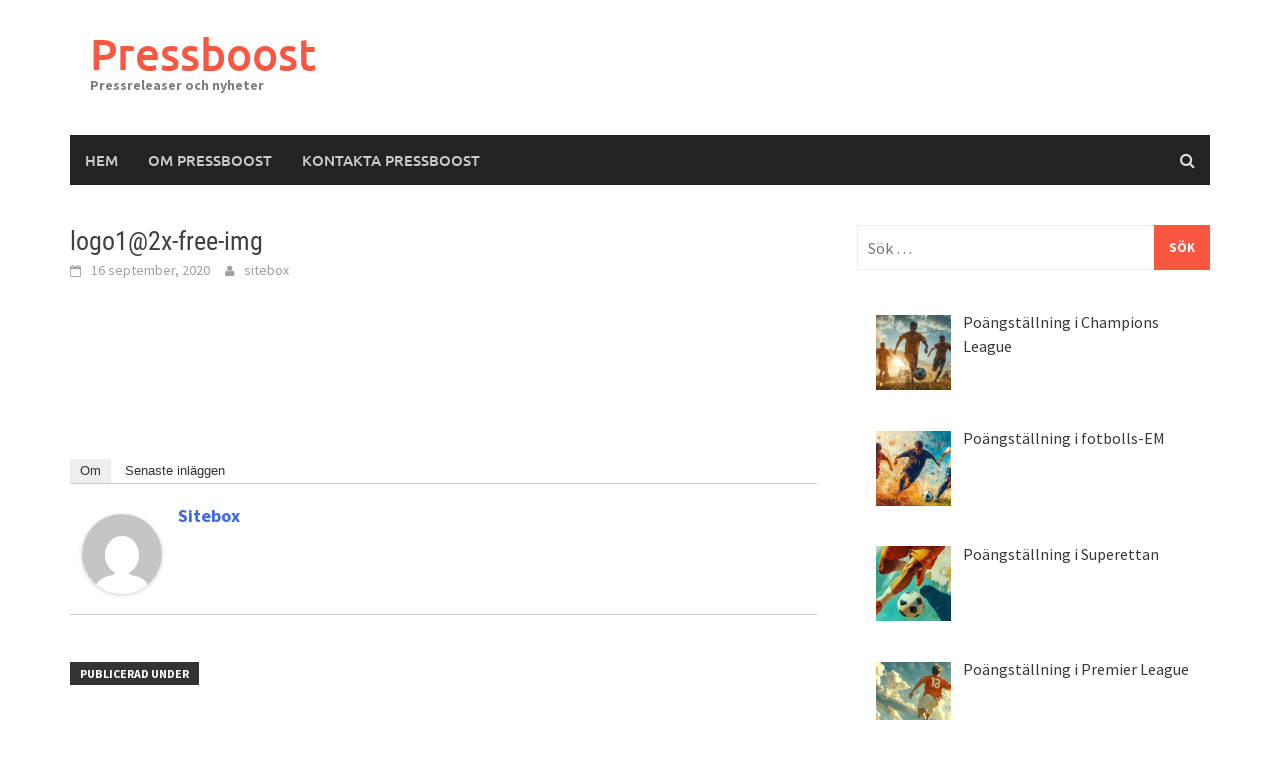

--- FILE ---
content_type: text/html; charset=UTF-8
request_url: https://pressboost.se/logo12x-free-img/
body_size: 10338
content:
<!DOCTYPE html>
<html dir="ltr" lang="sv-SE" prefix="og: https://ogp.me/ns#">
<head>
<meta charset="UTF-8">
<meta name="viewport" content="width=device-width, initial-scale=1">
<link rel="profile" href="https://gmpg.org/xfn/11">
<link rel="pingback" href="https://pressboost.se/xmlrpc.php">
<title>logo1@2x-free-img | Pressboost</title>
	<style>img:is([sizes="auto" i], [sizes^="auto," i]) { contain-intrinsic-size: 3000px 1500px }</style>
	
		<!-- All in One SEO 4.7.8 - aioseo.com -->
	<meta name="robots" content="max-image-preview:large" />
	<meta name="author" content="sitebox"/>
	<link rel="canonical" href="https://pressboost.se/logo12x-free-img/" />
	<meta name="generator" content="All in One SEO (AIOSEO) 4.7.8" />
		<meta property="og:locale" content="sv_SE" />
		<meta property="og:site_name" content="Pressboost | Pressreleaser och nyheter" />
		<meta property="og:type" content="article" />
		<meta property="og:title" content="logo1@2x-free-img | Pressboost" />
		<meta property="og:url" content="https://pressboost.se/logo12x-free-img/" />
		<meta property="article:published_time" content="2020-09-16T09:17:32+00:00" />
		<meta property="article:modified_time" content="2020-09-16T09:17:32+00:00" />
		<meta name="twitter:card" content="summary" />
		<meta name="twitter:title" content="logo1@2x-free-img | Pressboost" />
		<script type="application/ld+json" class="aioseo-schema">
			{"@context":"https:\/\/schema.org","@graph":[{"@type":"BreadcrumbList","@id":"https:\/\/pressboost.se\/logo12x-free-img\/#breadcrumblist","itemListElement":[{"@type":"ListItem","@id":"https:\/\/pressboost.se\/#listItem","position":1,"name":"Hem","item":"https:\/\/pressboost.se\/","nextItem":{"@type":"ListItem","@id":"https:\/\/pressboost.se\/logo12x-free-img\/#listItem","name":"logo1@2x-free-img"}},{"@type":"ListItem","@id":"https:\/\/pressboost.se\/logo12x-free-img\/#listItem","position":2,"name":"logo1@2x-free-img","previousItem":{"@type":"ListItem","@id":"https:\/\/pressboost.se\/#listItem","name":"Hem"}}]},{"@type":"ItemPage","@id":"https:\/\/pressboost.se\/logo12x-free-img\/#itempage","url":"https:\/\/pressboost.se\/logo12x-free-img\/","name":"logo1@2x-free-img | Pressboost","inLanguage":"sv-SE","isPartOf":{"@id":"https:\/\/pressboost.se\/#website"},"breadcrumb":{"@id":"https:\/\/pressboost.se\/logo12x-free-img\/#breadcrumblist"},"author":{"@id":"https:\/\/pressboost.se\/author\/sitebox\/#author"},"creator":{"@id":"https:\/\/pressboost.se\/author\/sitebox\/#author"},"datePublished":"2020-09-16T09:17:32+02:00","dateModified":"2020-09-16T09:17:32+02:00"},{"@type":"Organization","@id":"https:\/\/pressboost.se\/#organization","name":"Pressboost","description":"Pressreleaser och nyheter","url":"https:\/\/pressboost.se\/"},{"@type":"Person","@id":"https:\/\/pressboost.se\/author\/sitebox\/#author","url":"https:\/\/pressboost.se\/author\/sitebox\/","name":"sitebox","image":{"@type":"ImageObject","@id":"https:\/\/pressboost.se\/logo12x-free-img\/#authorImage","url":"https:\/\/secure.gravatar.com\/avatar\/ad9a07870d1e229441d1949debe45a74?s=96&d=mm&r=g","width":96,"height":96,"caption":"sitebox"}},{"@type":"WebSite","@id":"https:\/\/pressboost.se\/#website","url":"https:\/\/pressboost.se\/","name":"Pressboost","description":"Pressreleaser och nyheter","inLanguage":"sv-SE","publisher":{"@id":"https:\/\/pressboost.se\/#organization"}}]}
		</script>
		<!-- All in One SEO -->

<link rel="alternate" type="application/rss+xml" title="Pressboost &raquo; Webbflöde" href="https://pressboost.se/feed/" />
<link rel="alternate" type="application/rss+xml" title="Pressboost &raquo; Kommentarsflöde" href="https://pressboost.se/comments/feed/" />
<link rel="alternate" type="application/rss+xml" title="Pressboost &raquo; Kommentarsflöde för logo1@2x-free-img" href="https://pressboost.se/feed/?attachment_id=1251" />
<script type="text/javascript">
/* <![CDATA[ */
window._wpemojiSettings = {"baseUrl":"https:\/\/s.w.org\/images\/core\/emoji\/15.0.3\/72x72\/","ext":".png","svgUrl":"https:\/\/s.w.org\/images\/core\/emoji\/15.0.3\/svg\/","svgExt":".svg","source":{"concatemoji":"https:\/\/pressboost.se\/wp-includes\/js\/wp-emoji-release.min.js?ver=6.7.4"}};
/*! This file is auto-generated */
!function(i,n){var o,s,e;function c(e){try{var t={supportTests:e,timestamp:(new Date).valueOf()};sessionStorage.setItem(o,JSON.stringify(t))}catch(e){}}function p(e,t,n){e.clearRect(0,0,e.canvas.width,e.canvas.height),e.fillText(t,0,0);var t=new Uint32Array(e.getImageData(0,0,e.canvas.width,e.canvas.height).data),r=(e.clearRect(0,0,e.canvas.width,e.canvas.height),e.fillText(n,0,0),new Uint32Array(e.getImageData(0,0,e.canvas.width,e.canvas.height).data));return t.every(function(e,t){return e===r[t]})}function u(e,t,n){switch(t){case"flag":return n(e,"\ud83c\udff3\ufe0f\u200d\u26a7\ufe0f","\ud83c\udff3\ufe0f\u200b\u26a7\ufe0f")?!1:!n(e,"\ud83c\uddfa\ud83c\uddf3","\ud83c\uddfa\u200b\ud83c\uddf3")&&!n(e,"\ud83c\udff4\udb40\udc67\udb40\udc62\udb40\udc65\udb40\udc6e\udb40\udc67\udb40\udc7f","\ud83c\udff4\u200b\udb40\udc67\u200b\udb40\udc62\u200b\udb40\udc65\u200b\udb40\udc6e\u200b\udb40\udc67\u200b\udb40\udc7f");case"emoji":return!n(e,"\ud83d\udc26\u200d\u2b1b","\ud83d\udc26\u200b\u2b1b")}return!1}function f(e,t,n){var r="undefined"!=typeof WorkerGlobalScope&&self instanceof WorkerGlobalScope?new OffscreenCanvas(300,150):i.createElement("canvas"),a=r.getContext("2d",{willReadFrequently:!0}),o=(a.textBaseline="top",a.font="600 32px Arial",{});return e.forEach(function(e){o[e]=t(a,e,n)}),o}function t(e){var t=i.createElement("script");t.src=e,t.defer=!0,i.head.appendChild(t)}"undefined"!=typeof Promise&&(o="wpEmojiSettingsSupports",s=["flag","emoji"],n.supports={everything:!0,everythingExceptFlag:!0},e=new Promise(function(e){i.addEventListener("DOMContentLoaded",e,{once:!0})}),new Promise(function(t){var n=function(){try{var e=JSON.parse(sessionStorage.getItem(o));if("object"==typeof e&&"number"==typeof e.timestamp&&(new Date).valueOf()<e.timestamp+604800&&"object"==typeof e.supportTests)return e.supportTests}catch(e){}return null}();if(!n){if("undefined"!=typeof Worker&&"undefined"!=typeof OffscreenCanvas&&"undefined"!=typeof URL&&URL.createObjectURL&&"undefined"!=typeof Blob)try{var e="postMessage("+f.toString()+"("+[JSON.stringify(s),u.toString(),p.toString()].join(",")+"));",r=new Blob([e],{type:"text/javascript"}),a=new Worker(URL.createObjectURL(r),{name:"wpTestEmojiSupports"});return void(a.onmessage=function(e){c(n=e.data),a.terminate(),t(n)})}catch(e){}c(n=f(s,u,p))}t(n)}).then(function(e){for(var t in e)n.supports[t]=e[t],n.supports.everything=n.supports.everything&&n.supports[t],"flag"!==t&&(n.supports.everythingExceptFlag=n.supports.everythingExceptFlag&&n.supports[t]);n.supports.everythingExceptFlag=n.supports.everythingExceptFlag&&!n.supports.flag,n.DOMReady=!1,n.readyCallback=function(){n.DOMReady=!0}}).then(function(){return e}).then(function(){var e;n.supports.everything||(n.readyCallback(),(e=n.source||{}).concatemoji?t(e.concatemoji):e.wpemoji&&e.twemoji&&(t(e.twemoji),t(e.wpemoji)))}))}((window,document),window._wpemojiSettings);
/* ]]> */
</script>
<style id='wp-emoji-styles-inline-css' type='text/css'>

	img.wp-smiley, img.emoji {
		display: inline !important;
		border: none !important;
		box-shadow: none !important;
		height: 1em !important;
		width: 1em !important;
		margin: 0 0.07em !important;
		vertical-align: -0.1em !important;
		background: none !important;
		padding: 0 !important;
	}
</style>
<link rel='stylesheet' id='wp-block-library-css' href='https://pressboost.se/wp-includes/css/dist/block-library/style.min.css?ver=6.7.4' type='text/css' media='all' />
<style id='wp-block-library-theme-inline-css' type='text/css'>
.wp-block-audio :where(figcaption){color:#555;font-size:13px;text-align:center}.is-dark-theme .wp-block-audio :where(figcaption){color:#ffffffa6}.wp-block-audio{margin:0 0 1em}.wp-block-code{border:1px solid #ccc;border-radius:4px;font-family:Menlo,Consolas,monaco,monospace;padding:.8em 1em}.wp-block-embed :where(figcaption){color:#555;font-size:13px;text-align:center}.is-dark-theme .wp-block-embed :where(figcaption){color:#ffffffa6}.wp-block-embed{margin:0 0 1em}.blocks-gallery-caption{color:#555;font-size:13px;text-align:center}.is-dark-theme .blocks-gallery-caption{color:#ffffffa6}:root :where(.wp-block-image figcaption){color:#555;font-size:13px;text-align:center}.is-dark-theme :root :where(.wp-block-image figcaption){color:#ffffffa6}.wp-block-image{margin:0 0 1em}.wp-block-pullquote{border-bottom:4px solid;border-top:4px solid;color:currentColor;margin-bottom:1.75em}.wp-block-pullquote cite,.wp-block-pullquote footer,.wp-block-pullquote__citation{color:currentColor;font-size:.8125em;font-style:normal;text-transform:uppercase}.wp-block-quote{border-left:.25em solid;margin:0 0 1.75em;padding-left:1em}.wp-block-quote cite,.wp-block-quote footer{color:currentColor;font-size:.8125em;font-style:normal;position:relative}.wp-block-quote:where(.has-text-align-right){border-left:none;border-right:.25em solid;padding-left:0;padding-right:1em}.wp-block-quote:where(.has-text-align-center){border:none;padding-left:0}.wp-block-quote.is-large,.wp-block-quote.is-style-large,.wp-block-quote:where(.is-style-plain){border:none}.wp-block-search .wp-block-search__label{font-weight:700}.wp-block-search__button{border:1px solid #ccc;padding:.375em .625em}:where(.wp-block-group.has-background){padding:1.25em 2.375em}.wp-block-separator.has-css-opacity{opacity:.4}.wp-block-separator{border:none;border-bottom:2px solid;margin-left:auto;margin-right:auto}.wp-block-separator.has-alpha-channel-opacity{opacity:1}.wp-block-separator:not(.is-style-wide):not(.is-style-dots){width:100px}.wp-block-separator.has-background:not(.is-style-dots){border-bottom:none;height:1px}.wp-block-separator.has-background:not(.is-style-wide):not(.is-style-dots){height:2px}.wp-block-table{margin:0 0 1em}.wp-block-table td,.wp-block-table th{word-break:normal}.wp-block-table :where(figcaption){color:#555;font-size:13px;text-align:center}.is-dark-theme .wp-block-table :where(figcaption){color:#ffffffa6}.wp-block-video :where(figcaption){color:#555;font-size:13px;text-align:center}.is-dark-theme .wp-block-video :where(figcaption){color:#ffffffa6}.wp-block-video{margin:0 0 1em}:root :where(.wp-block-template-part.has-background){margin-bottom:0;margin-top:0;padding:1.25em 2.375em}
</style>
<style id='classic-theme-styles-inline-css' type='text/css'>
/*! This file is auto-generated */
.wp-block-button__link{color:#fff;background-color:#32373c;border-radius:9999px;box-shadow:none;text-decoration:none;padding:calc(.667em + 2px) calc(1.333em + 2px);font-size:1.125em}.wp-block-file__button{background:#32373c;color:#fff;text-decoration:none}
</style>
<style id='global-styles-inline-css' type='text/css'>
:root{--wp--preset--aspect-ratio--square: 1;--wp--preset--aspect-ratio--4-3: 4/3;--wp--preset--aspect-ratio--3-4: 3/4;--wp--preset--aspect-ratio--3-2: 3/2;--wp--preset--aspect-ratio--2-3: 2/3;--wp--preset--aspect-ratio--16-9: 16/9;--wp--preset--aspect-ratio--9-16: 9/16;--wp--preset--color--black: #000000;--wp--preset--color--cyan-bluish-gray: #abb8c3;--wp--preset--color--white: #ffffff;--wp--preset--color--pale-pink: #f78da7;--wp--preset--color--vivid-red: #cf2e2e;--wp--preset--color--luminous-vivid-orange: #ff6900;--wp--preset--color--luminous-vivid-amber: #fcb900;--wp--preset--color--light-green-cyan: #7bdcb5;--wp--preset--color--vivid-green-cyan: #00d084;--wp--preset--color--pale-cyan-blue: #8ed1fc;--wp--preset--color--vivid-cyan-blue: #0693e3;--wp--preset--color--vivid-purple: #9b51e0;--wp--preset--gradient--vivid-cyan-blue-to-vivid-purple: linear-gradient(135deg,rgba(6,147,227,1) 0%,rgb(155,81,224) 100%);--wp--preset--gradient--light-green-cyan-to-vivid-green-cyan: linear-gradient(135deg,rgb(122,220,180) 0%,rgb(0,208,130) 100%);--wp--preset--gradient--luminous-vivid-amber-to-luminous-vivid-orange: linear-gradient(135deg,rgba(252,185,0,1) 0%,rgba(255,105,0,1) 100%);--wp--preset--gradient--luminous-vivid-orange-to-vivid-red: linear-gradient(135deg,rgba(255,105,0,1) 0%,rgb(207,46,46) 100%);--wp--preset--gradient--very-light-gray-to-cyan-bluish-gray: linear-gradient(135deg,rgb(238,238,238) 0%,rgb(169,184,195) 100%);--wp--preset--gradient--cool-to-warm-spectrum: linear-gradient(135deg,rgb(74,234,220) 0%,rgb(151,120,209) 20%,rgb(207,42,186) 40%,rgb(238,44,130) 60%,rgb(251,105,98) 80%,rgb(254,248,76) 100%);--wp--preset--gradient--blush-light-purple: linear-gradient(135deg,rgb(255,206,236) 0%,rgb(152,150,240) 100%);--wp--preset--gradient--blush-bordeaux: linear-gradient(135deg,rgb(254,205,165) 0%,rgb(254,45,45) 50%,rgb(107,0,62) 100%);--wp--preset--gradient--luminous-dusk: linear-gradient(135deg,rgb(255,203,112) 0%,rgb(199,81,192) 50%,rgb(65,88,208) 100%);--wp--preset--gradient--pale-ocean: linear-gradient(135deg,rgb(255,245,203) 0%,rgb(182,227,212) 50%,rgb(51,167,181) 100%);--wp--preset--gradient--electric-grass: linear-gradient(135deg,rgb(202,248,128) 0%,rgb(113,206,126) 100%);--wp--preset--gradient--midnight: linear-gradient(135deg,rgb(2,3,129) 0%,rgb(40,116,252) 100%);--wp--preset--font-size--small: 13px;--wp--preset--font-size--medium: 20px;--wp--preset--font-size--large: 36px;--wp--preset--font-size--x-large: 42px;--wp--preset--spacing--20: 0.44rem;--wp--preset--spacing--30: 0.67rem;--wp--preset--spacing--40: 1rem;--wp--preset--spacing--50: 1.5rem;--wp--preset--spacing--60: 2.25rem;--wp--preset--spacing--70: 3.38rem;--wp--preset--spacing--80: 5.06rem;--wp--preset--shadow--natural: 6px 6px 9px rgba(0, 0, 0, 0.2);--wp--preset--shadow--deep: 12px 12px 50px rgba(0, 0, 0, 0.4);--wp--preset--shadow--sharp: 6px 6px 0px rgba(0, 0, 0, 0.2);--wp--preset--shadow--outlined: 6px 6px 0px -3px rgba(255, 255, 255, 1), 6px 6px rgba(0, 0, 0, 1);--wp--preset--shadow--crisp: 6px 6px 0px rgba(0, 0, 0, 1);}:where(.is-layout-flex){gap: 0.5em;}:where(.is-layout-grid){gap: 0.5em;}body .is-layout-flex{display: flex;}.is-layout-flex{flex-wrap: wrap;align-items: center;}.is-layout-flex > :is(*, div){margin: 0;}body .is-layout-grid{display: grid;}.is-layout-grid > :is(*, div){margin: 0;}:where(.wp-block-columns.is-layout-flex){gap: 2em;}:where(.wp-block-columns.is-layout-grid){gap: 2em;}:where(.wp-block-post-template.is-layout-flex){gap: 1.25em;}:where(.wp-block-post-template.is-layout-grid){gap: 1.25em;}.has-black-color{color: var(--wp--preset--color--black) !important;}.has-cyan-bluish-gray-color{color: var(--wp--preset--color--cyan-bluish-gray) !important;}.has-white-color{color: var(--wp--preset--color--white) !important;}.has-pale-pink-color{color: var(--wp--preset--color--pale-pink) !important;}.has-vivid-red-color{color: var(--wp--preset--color--vivid-red) !important;}.has-luminous-vivid-orange-color{color: var(--wp--preset--color--luminous-vivid-orange) !important;}.has-luminous-vivid-amber-color{color: var(--wp--preset--color--luminous-vivid-amber) !important;}.has-light-green-cyan-color{color: var(--wp--preset--color--light-green-cyan) !important;}.has-vivid-green-cyan-color{color: var(--wp--preset--color--vivid-green-cyan) !important;}.has-pale-cyan-blue-color{color: var(--wp--preset--color--pale-cyan-blue) !important;}.has-vivid-cyan-blue-color{color: var(--wp--preset--color--vivid-cyan-blue) !important;}.has-vivid-purple-color{color: var(--wp--preset--color--vivid-purple) !important;}.has-black-background-color{background-color: var(--wp--preset--color--black) !important;}.has-cyan-bluish-gray-background-color{background-color: var(--wp--preset--color--cyan-bluish-gray) !important;}.has-white-background-color{background-color: var(--wp--preset--color--white) !important;}.has-pale-pink-background-color{background-color: var(--wp--preset--color--pale-pink) !important;}.has-vivid-red-background-color{background-color: var(--wp--preset--color--vivid-red) !important;}.has-luminous-vivid-orange-background-color{background-color: var(--wp--preset--color--luminous-vivid-orange) !important;}.has-luminous-vivid-amber-background-color{background-color: var(--wp--preset--color--luminous-vivid-amber) !important;}.has-light-green-cyan-background-color{background-color: var(--wp--preset--color--light-green-cyan) !important;}.has-vivid-green-cyan-background-color{background-color: var(--wp--preset--color--vivid-green-cyan) !important;}.has-pale-cyan-blue-background-color{background-color: var(--wp--preset--color--pale-cyan-blue) !important;}.has-vivid-cyan-blue-background-color{background-color: var(--wp--preset--color--vivid-cyan-blue) !important;}.has-vivid-purple-background-color{background-color: var(--wp--preset--color--vivid-purple) !important;}.has-black-border-color{border-color: var(--wp--preset--color--black) !important;}.has-cyan-bluish-gray-border-color{border-color: var(--wp--preset--color--cyan-bluish-gray) !important;}.has-white-border-color{border-color: var(--wp--preset--color--white) !important;}.has-pale-pink-border-color{border-color: var(--wp--preset--color--pale-pink) !important;}.has-vivid-red-border-color{border-color: var(--wp--preset--color--vivid-red) !important;}.has-luminous-vivid-orange-border-color{border-color: var(--wp--preset--color--luminous-vivid-orange) !important;}.has-luminous-vivid-amber-border-color{border-color: var(--wp--preset--color--luminous-vivid-amber) !important;}.has-light-green-cyan-border-color{border-color: var(--wp--preset--color--light-green-cyan) !important;}.has-vivid-green-cyan-border-color{border-color: var(--wp--preset--color--vivid-green-cyan) !important;}.has-pale-cyan-blue-border-color{border-color: var(--wp--preset--color--pale-cyan-blue) !important;}.has-vivid-cyan-blue-border-color{border-color: var(--wp--preset--color--vivid-cyan-blue) !important;}.has-vivid-purple-border-color{border-color: var(--wp--preset--color--vivid-purple) !important;}.has-vivid-cyan-blue-to-vivid-purple-gradient-background{background: var(--wp--preset--gradient--vivid-cyan-blue-to-vivid-purple) !important;}.has-light-green-cyan-to-vivid-green-cyan-gradient-background{background: var(--wp--preset--gradient--light-green-cyan-to-vivid-green-cyan) !important;}.has-luminous-vivid-amber-to-luminous-vivid-orange-gradient-background{background: var(--wp--preset--gradient--luminous-vivid-amber-to-luminous-vivid-orange) !important;}.has-luminous-vivid-orange-to-vivid-red-gradient-background{background: var(--wp--preset--gradient--luminous-vivid-orange-to-vivid-red) !important;}.has-very-light-gray-to-cyan-bluish-gray-gradient-background{background: var(--wp--preset--gradient--very-light-gray-to-cyan-bluish-gray) !important;}.has-cool-to-warm-spectrum-gradient-background{background: var(--wp--preset--gradient--cool-to-warm-spectrum) !important;}.has-blush-light-purple-gradient-background{background: var(--wp--preset--gradient--blush-light-purple) !important;}.has-blush-bordeaux-gradient-background{background: var(--wp--preset--gradient--blush-bordeaux) !important;}.has-luminous-dusk-gradient-background{background: var(--wp--preset--gradient--luminous-dusk) !important;}.has-pale-ocean-gradient-background{background: var(--wp--preset--gradient--pale-ocean) !important;}.has-electric-grass-gradient-background{background: var(--wp--preset--gradient--electric-grass) !important;}.has-midnight-gradient-background{background: var(--wp--preset--gradient--midnight) !important;}.has-small-font-size{font-size: var(--wp--preset--font-size--small) !important;}.has-medium-font-size{font-size: var(--wp--preset--font-size--medium) !important;}.has-large-font-size{font-size: var(--wp--preset--font-size--large) !important;}.has-x-large-font-size{font-size: var(--wp--preset--font-size--x-large) !important;}
:where(.wp-block-post-template.is-layout-flex){gap: 1.25em;}:where(.wp-block-post-template.is-layout-grid){gap: 1.25em;}
:where(.wp-block-columns.is-layout-flex){gap: 2em;}:where(.wp-block-columns.is-layout-grid){gap: 2em;}
:root :where(.wp-block-pullquote){font-size: 1.5em;line-height: 1.6;}
</style>
<link rel='stylesheet' id='contact-form-7-css' href='https://pressboost.se/wp-content/plugins/contact-form-7/includes/css/styles.css?ver=6.0.3' type='text/css' media='all' />
<link rel='stylesheet' id='rpt_front_style-css' href='https://pressboost.se/wp-content/plugins/related-posts-thumbnails/assets/css/front.css?ver=4.2.1' type='text/css' media='all' />
<link rel='stylesheet' id='awaken-font-awesome-css' href='https://pressboost.se/wp-content/themes/awaken/css/font-awesome.min.css?ver=4.4.0' type='text/css' media='all' />
<link rel='stylesheet' id='bootstrap.css-css' href='https://pressboost.se/wp-content/themes/awaken/css/bootstrap.min.css?ver=all' type='text/css' media='all' />
<link rel='stylesheet' id='awaken-style-css' href='https://pressboost.se/wp-content/themes/awaken/style.css?ver=2.3.0' type='text/css' media='all' />
<link rel='stylesheet' id='awaken-fonts-css' href='https://pressboost.se/wp-content/themes/awaken/css/fonts.css' type='text/css' media='all' />
<link rel='stylesheet' id='recent-posts-widget-with-thumbnails-public-style-css' href='https://pressboost.se/wp-content/plugins/recent-posts-widget-with-thumbnails/public.css?ver=7.1.1' type='text/css' media='all' />
<script type="text/javascript" src="https://pressboost.se/wp-includes/js/jquery/jquery.min.js?ver=3.7.1" id="jquery-core-js"></script>
<script type="text/javascript" src="https://pressboost.se/wp-includes/js/jquery/jquery-migrate.min.js?ver=3.4.1" id="jquery-migrate-js"></script>
<!--[if lt IE 9]>
<script type="text/javascript" src="https://pressboost.se/wp-content/themes/awaken/js/respond.min.js?ver=6.7.4" id="respond-js"></script>
<![endif]-->
<!--[if lt IE 9]>
<script type="text/javascript" src="https://pressboost.se/wp-content/themes/awaken/js/html5shiv.js?ver=6.7.4" id="html5shiv-js"></script>
<![endif]-->
<link rel="https://api.w.org/" href="https://pressboost.se/wp-json/" /><link rel="alternate" title="JSON" type="application/json" href="https://pressboost.se/wp-json/wp/v2/media/1251" /><link rel="EditURI" type="application/rsd+xml" title="RSD" href="https://pressboost.se/xmlrpc.php?rsd" />
<meta name="generator" content="WordPress 6.7.4" />
<link rel='shortlink' href='https://pressboost.se/?p=1251' />
<link rel="alternate" title="oEmbed (JSON)" type="application/json+oembed" href="https://pressboost.se/wp-json/oembed/1.0/embed?url=https%3A%2F%2Fpressboost.se%2Flogo12x-free-img%2F" />
<link rel="alternate" title="oEmbed (XML)" type="text/xml+oembed" href="https://pressboost.se/wp-json/oembed/1.0/embed?url=https%3A%2F%2Fpressboost.se%2Flogo12x-free-img%2F&#038;format=xml" />
        <style>
            #related_posts_thumbnails li {
                border-right: 1px solid #dddddd;
                background-color: #ffffff            }

            #related_posts_thumbnails li:hover {
                background-color: #eeeeee;
            }

            .relpost_content {
                font-size: 12px;
                color: #333333;
            }

            .relpost-block-single {
                background-color: #ffffff;
                border-right: 1px solid #dddddd;
                border-left: 1px solid #dddddd;
                margin-right: -1px;
            }

            .relpost-block-single:hover {
                background-color: #eeeeee;
            }
        </style>

        
<!-- StarBox - the Author Box for Humans 3.5.3, visit: https://wordpress.org/plugins/starbox/ -->
<!-- /StarBox - the Author Box for Humans -->

<link rel='stylesheet' id='b3c7213929-css' href='https://pressboost.se/wp-content/plugins/starbox/themes/business/css/frontend.min.css?ver=3.5.3' type='text/css' media='all' />
<script type="text/javascript" src="https://pressboost.se/wp-content/plugins/starbox/themes/business/js/frontend.min.js?ver=3.5.3" id="0b5ef2a60e-js"></script>
<link rel='stylesheet' id='751d755c2c-css' href='https://pressboost.se/wp-content/plugins/starbox/themes/admin/css/hidedefault.min.css?ver=3.5.3' type='text/css' media='all' />
<style></style></head>

<body class="attachment attachment-template-default single single-attachment postid-1251 attachmentid-1251 attachment-png wp-embed-responsive group-blog">
<div id="page" class="hfeed site">
	<a class="skip-link screen-reader-text" href="#content">Hoppa till innehåll</a>
	<header id="masthead" class="site-header" role="banner">
		
	
	<div class="site-branding">
		<div class="container">
			<div class="site-brand-container">
										<div class="site-title-text">
							<h1 class="site-title"><a href="https://pressboost.se/" rel="home">Pressboost</a></h1>
							<h2 class="site-description">Pressreleaser och nyheter</h2>
						</div>
							</div><!-- .site-brand-container -->
						
		</div>
	</div>

	<div class="container">
		<div class="awaken-navigation-container">
			<nav id="site-navigation" class="main-navigation cl-effect-10" role="navigation">
				<div class="menu-main-container"><ul id="menu-main" class="menu"><li id="menu-item-6" class="startlink menu-item menu-item-type-custom menu-item-object-custom menu-item-6"><a href="/">Hem</a></li>
<li id="menu-item-2493" class="menu-item menu-item-type-post_type menu-item-object-page menu-item-2493"><a href="https://pressboost.se/om-pressboost/">Om Pressboost</a></li>
<li id="menu-item-2610" class="menu-item menu-item-type-post_type menu-item-object-page menu-item-2610"><a href="https://pressboost.se/kontakta-pressboost/">Kontakta Pressboost</a></li>
</ul></div>			</nav><!-- #site-navigation -->
			<a href="#" class="navbutton" id="main-nav-button">Huvudmeny</a>
			<div class="responsive-mainnav"></div>

							<div class="awaken-search-button-icon"></div>
				<div class="awaken-search-box-container">
					<div class="awaken-search-box">
						<form action="https://pressboost.se/" id="awaken-search-form" method="get">
							<input type="text" value="" name="s" id="s" />
							<input type="submit" value="Sök" />
						</form>
					</div><!-- th-search-box -->
				</div><!-- .th-search-box-container -->
			
		</div><!-- .awaken-navigation-container-->
	</div><!-- .container -->
	</header><!-- #masthead -->

	<div id="content" class="site-content">
		<div class="container">

	<div class="row">
<div class="col-xs-12 col-sm-12 col-md-8 ">
	<div id="primary" class="content-area">
		<main id="main" class="site-main" role="main">

		
			
<article id="post-1251" class="post-1251 attachment type-attachment status-inherit hentry">
	<header class="single-entry-header">
		<h1 class="single-entry-title entry-title">logo1@2x-free-img</h1>
		<div class="single-entry-meta">
			<span class="posted-on"><a href="https://pressboost.se/logo12x-free-img/" rel="bookmark"><time class="entry-date published updated" datetime="2020-09-16T09:17:32+02:00">16 september, 2020</time></a></span><span class="byline"><span class="author vcard"><a class="url fn n" href="https://pressboost.se/author/sitebox/">sitebox</a></span></span>					</div><!-- .entry-meta -->
	</header><!-- .entry-header -->

	
	<div class="entry-content">
		<p class="attachment"><a href='https://pressboost.se/wp-content/uploads/2020/09/logo1@2x-free-img.png'><img decoding="async" width="300" height="100" src="https://pressboost.se/wp-content/uploads/2020/09/logo1@2x-free-img-300x100.png" class="attachment-medium size-medium" alt="" srcset="https://pressboost.se/wp-content/uploads/2020/09/logo1@2x-free-img-300x100.png 300w, https://pressboost.se/wp-content/uploads/2020/09/logo1@2x-free-img.png 360w" sizes="(max-width: 300px) 100vw, 300px" /></a></p>

                         <div class="abh_box abh_box_down abh_box_business"><ul class="abh_tabs"> <li class="abh_about abh_active"><a href="#abh_about">Om</a></li> <li class="abh_posts"><a href="#abh_posts">Senaste inläggen</a></li></ul><div class="abh_tab_content"><section class="vcard author abh_about_tab abh_tab" itemscope itemprop="author" itemtype="https://schema.org/Person" style="display:block"><div class="abh_image" itemscope itemtype="https://schema.org/ImageObject"><a href = "https://pressboost.se/author/sitebox/" class="url" title = "sitebox" > <img alt='sitebox' src='https://secure.gravatar.com/avatar/ad9a07870d1e229441d1949debe45a74?s=250&#038;d=mm&#038;r=g' srcset='https://secure.gravatar.com/avatar/ad9a07870d1e229441d1949debe45a74?s=500&#038;d=mm&#038;r=g 2x' class='avatar avatar-250 photo' height='250' width='250' /></a > </div><div class="abh_social"> </div><div class="abh_text"><div class="abh_name fn name" itemprop="name" ><a href="https://pressboost.se/author/sitebox/" class="url">sitebox</a></div><div class="abh_job" ></div><div class="description note abh_description" itemprop="description" ></div></div> </section><section class="abh_posts_tab abh_tab" ><div class="abh_image"><a href="https://pressboost.se/author/sitebox/" class="url" title="sitebox"><img alt='sitebox' src='https://secure.gravatar.com/avatar/ad9a07870d1e229441d1949debe45a74?s=250&#038;d=mm&#038;r=g' srcset='https://secure.gravatar.com/avatar/ad9a07870d1e229441d1949debe45a74?s=500&#038;d=mm&#038;r=g 2x' class='avatar avatar-250 photo' height='250' width='250' /></a></div><div class="abh_social"> </div><div class="abh_text"><div class="abh_name" >Senaste inläggen av sitebox <span class="abh_allposts">(<a href="https://pressboost.se/author/sitebox/">se alla</a>)</span></div><div class="abh_description note" ><ul>				<li>					<a href="https://pressboost.se/konsumenternas-forsakringsbyra/">Konsumenternas försäkringsbyrå</a><span> - 29 juni, 2024</span>				</li>				<li>					<a href="https://pressboost.se/foretagslarm-motverkar-tusentals-inbrott-per-ar/">Företagslarm motverkar tusentals inbrott per år</a><span> - 29 januari, 2022</span>				</li></ul></div></div> </section></div> </div>			</div><!-- .entry-content -->

	<footer class="single-entry-footer">
		<div class="categorized-under">Publicerad under</div><div class="awaken-category-list"></div><div class="clearfix"></div>
	</footer><!-- .entry-footer -->
</article><!-- #post-## -->

				<nav class="navigation post-navigation" role="navigation">
		<h2 class="screen-reader-text">Inläggsnavigering</h2>
		<div class="nav-links">
			<div class="nav-previous"><a href="https://pressboost.se/logo12x-free-img/" rel="prev">logo1@2x-free-img</a></div>		</div><!-- .nav-links -->
	</nav><!-- .navigation -->
	
			
<div id="comments" class="comments-area">

	
	
	
		<div id="respond" class="comment-respond">
		<h3 id="reply-title" class="comment-reply-title">Lämna ett svar <small><a rel="nofollow" id="cancel-comment-reply-link" href="/logo12x-free-img/#respond" style="display:none;">Avbryt svar</a></small></h3><p class="must-log-in">Du måste vara <a href="https://pressboost.se/wp-login.php?redirect_to=https%3A%2F%2Fpressboost.se%2Flogo12x-free-img%2F">inloggad</a> för att publicera en kommentar.</p>	</div><!-- #respond -->
	
</div><!-- #comments -->

		
		</main><!-- #main -->
	</div><!-- #primary -->
</div><!-- .bootstrap cols -->
<div class="col-xs-12 col-sm-6 col-md-4">
	
<div id="secondary" class="main-widget-area" role="complementary">
	<aside id="search-2" class="widget widget_search"><form role="search" method="get" class="search-form" action="https://pressboost.se/">
				<label>
					<span class="screen-reader-text">Sök efter:</span>
					<input type="search" class="search-field" placeholder="Sök …" value="" name="s" />
				</label>
				<input type="submit" class="search-submit" value="Sök" />
			</form></aside><aside id="recent-posts-widget-with-thumbnails-2" class="widget recent-posts-widget-with-thumbnails">
<div id="rpwwt-recent-posts-widget-with-thumbnails-2" class="rpwwt-widget">
	<ul>
		<li><a href="https://pressboost.se/poangstallning-i-champions-league/"><img width="75" height="75" src="https://pressboost.se/wp-content/uploads/2025/02/Poangstallning-i-Champions-League-150x150.jpg" class="attachment-75x75 size-75x75 wp-post-image" alt="UEFA Champions League är en prestigefylld fotbollsturnering." decoding="async" loading="lazy" /><span class="rpwwt-post-title">Poängställning i Champions League</span></a></li>
		<li><a href="https://pressboost.se/poangstallning-i-fotbolls-em/"><img width="75" height="75" src="https://pressboost.se/wp-content/uploads/2025/02/Poangstallning-i-fotbolls-EM-150x150.jpg" class="attachment-75x75 size-75x75 wp-post-image" alt="Fotbolls-EM, eller Europamästerskapet i fotboll, är en eftertraktad turnering." decoding="async" loading="lazy" /><span class="rpwwt-post-title">Poängställning i fotbolls-EM</span></a></li>
		<li><a href="https://pressboost.se/poangstallning-i-superettan/"><img width="75" height="75" src="https://pressboost.se/wp-content/uploads/2025/02/Poangstallning-i-Superettan-150x150.jpg" class="attachment-75x75 size-75x75 wp-post-image" alt="Superettan är Sveriges näst högsta division inom herrfotboll." decoding="async" loading="lazy" /><span class="rpwwt-post-title">Poängställning i Superettan</span></a></li>
		<li><a href="https://pressboost.se/poangstallning-i-premier-league/"><img width="75" height="75" src="https://pressboost.se/wp-content/uploads/2025/02/Poangstallning-i-Premier-League-150x150.jpg" class="attachment-75x75 size-75x75 wp-post-image" alt="Premier League är en av de mest prestigefyllda fotbollsligorna i världen." decoding="async" loading="lazy" /><span class="rpwwt-post-title">Poängställning i Premier League</span></a></li>
		<li><a href="https://pressboost.se/poangstallning-i-allsvenskan/"><img width="75" height="75" src="https://pressboost.se/wp-content/uploads/2025/02/Poangstallning-i-Allsvenskan-150x150.jpg" class="attachment-75x75 size-75x75 wp-post-image" alt="Allsvenskan är Sveriges högsta fotbollsliga." decoding="async" loading="lazy" /><span class="rpwwt-post-title">Poängställning i Allsvenskan</span></a></li>
		<li><a href="https://pressboost.se/peter-perski-skadespelare/"><img width="75" height="75" src="https://pressboost.se/wp-content/uploads/2024/12/peter-perski-skadespelare-150x150.jpg" class="attachment-75x75 size-75x75 wp-post-image" alt="Peter Perski är en mångsidig svensk skådespelare." decoding="async" loading="lazy" /><span class="rpwwt-post-title">Peter Perski skådespelare</span></a></li>
		<li><a href="https://pressboost.se/erik-johansson-skadespelare/"><img width="75" height="75" src="https://pressboost.se/wp-content/uploads/2024/12/erik-johansson-skadespelare-150x150.jpg" class="attachment-75x75 size-75x75 wp-post-image" alt="Erik Johansson är en mångsidig svensk skådespelare född 1979." decoding="async" loading="lazy" /><span class="rpwwt-post-title">Erik Johansson skådespelare</span></a></li>
		<li><a href="https://pressboost.se/maria-wern-sasong-9-2/"><img width="75" height="75" src="https://pressboost.se/wp-content/uploads/2024/12/maria-wern-sasong-9-150x150.jpg" class="attachment-75x75 size-75x75 wp-post-image" alt="Maria Wern säsong 9: Spännande fall med Gotlandsdeckarens återkomst." decoding="async" loading="lazy" /><span class="rpwwt-post-title">Maria Wern säsong 9</span></a></li>
	</ul>
</div><!-- .rpwwt-widget -->
</aside><aside id="block-6" class="widget widget_block widget_media_image">
<figure class="wp-block-image size-full"><img loading="lazy" decoding="async" width="750" height="150" src="https://pressboost.se/wp-content/uploads/2024/05/webbstream-logo-1.png" alt="" class="wp-image-2614" srcset="https://pressboost.se/wp-content/uploads/2024/05/webbstream-logo-1.png 750w, https://pressboost.se/wp-content/uploads/2024/05/webbstream-logo-1-300x60.png 300w" sizes="auto, (max-width: 750px) 100vw, 750px" /></figure>
</aside><aside id="categories-2" class="widget widget_categories"><div class="widget-title-container"><h3 class="widget-title">Kategorier</h3></div>
			<ul>
					<li class="cat-item cat-item-1"><a href="https://pressboost.se/category/artiklar/">Artiklar</a>
</li>
	<li class="cat-item cat-item-60"><a href="https://pressboost.se/category/energi/">Energi</a>
</li>
	<li class="cat-item cat-item-61"><a href="https://pressboost.se/category/foretag/">Företag</a>
</li>
	<li class="cat-item cat-item-63"><a href="https://pressboost.se/category/forsakringar/">Försäkringar</a>
</li>
	<li class="cat-item cat-item-4"><a href="https://pressboost.se/category/international-news/">International News</a>
</li>
	<li class="cat-item cat-item-62"><a href="https://pressboost.se/category/klimatet/">Klimatet</a>
</li>
	<li class="cat-item cat-item-65"><a href="https://pressboost.se/category/maria-wern-serie/">Maria Wern Serie</a>
</li>
	<li class="cat-item cat-item-3"><a href="https://pressboost.se/category/nyheter/">Nyheter</a>
</li>
	<li class="cat-item cat-item-67"><a href="https://pressboost.se/category/poangstallning/">Poängställning</a>
</li>
	<li class="cat-item cat-item-59"><a href="https://pressboost.se/category/pressreleaser/">Pressreleaser</a>
</li>
	<li class="cat-item cat-item-58"><a href="https://pressboost.se/category/underhallning/">Underhållning</a>
</li>
			</ul>

			</aside><aside id="archives-2" class="widget widget_archive"><div class="widget-title-container"><h3 class="widget-title">Arkiv</h3></div>
			<ul>
					<li><a href='https://pressboost.se/2025/02/'>februari 2025</a></li>
	<li><a href='https://pressboost.se/2024/12/'>december 2024</a></li>
	<li><a href='https://pressboost.se/2024/09/'>september 2024</a></li>
	<li><a href='https://pressboost.se/2024/08/'>augusti 2024</a></li>
	<li><a href='https://pressboost.se/2024/06/'>juni 2024</a></li>
	<li><a href='https://pressboost.se/2024/05/'>maj 2024</a></li>
	<li><a href='https://pressboost.se/2024/04/'>april 2024</a></li>
	<li><a href='https://pressboost.se/2024/03/'>mars 2024</a></li>
	<li><a href='https://pressboost.se/2022/02/'>februari 2022</a></li>
	<li><a href='https://pressboost.se/2022/01/'>januari 2022</a></li>
	<li><a href='https://pressboost.se/2021/12/'>december 2021</a></li>
	<li><a href='https://pressboost.se/2021/11/'>november 2021</a></li>
	<li><a href='https://pressboost.se/2020/02/'>februari 2020</a></li>
			</ul>

			</aside><aside id="block-1" class="widget widget_block">
<div class="wp-block-group"><div class="wp-block-group__inner-container is-layout-constrained wp-block-group-is-layout-constrained"></div></div>
</aside></div><!-- #secondary -->
</div><!-- .bootstrap cols -->
</div><!-- .row -->
		</div><!-- container -->
	</div><!-- #content -->

	<footer id="colophon" class="site-footer" role="contentinfo">
		<div class="container">
			<div class="row">
				<div class="footer-widget-area">
					<div class="col-md-4">
						<div class="left-footer">
							<div class="widget-area" role="complementary">
								
															</div><!-- .widget-area -->
						</div>
					</div>
					
					<div class="col-md-4">
						<div class="mid-footer">
							<div class="widget-area" role="complementary">
								
															</div><!-- .widget-area -->						
						</div>
					</div>

					<div class="col-md-4">
						<div class="right-footer">
							<div class="widget-area" role="complementary">
								
															</div><!-- .widget-area -->				
						</div>
					</div>						
				</div><!-- .footer-widget-area -->
			</div><!-- .row -->
		</div><!-- .container -->	

		<div class="footer-site-info">	
			<div class="container">
				<div class="row">
					<div class="col-xs-12 col-md-6 col-sm-6 awfl">
						Upphovsrätt &#169; 2025 <a href="https://pressboost.se/" title="Pressboost" >Pressboost</a>.					</div>
					<div class="col-xs-12 col-md-6 col-sm-6 awfr">
						<div class="th-copyright">
							Drivs med <a href="http://wordpress.org" target="_blank" title="WordPress">WordPress</a>.							<span class="sep"> | </span>
							Tema: Awaken av <a href="http://themezhut.com/themes/awaken" target="_blank" rel="designer">ThemezHut</a>.						</div>
					</div>
				</div><!-- .row -->
			</div><!-- .container -->
		</div><!-- .site-info -->
	</footer><!-- #colophon -->
</div><!-- #page -->

<script type="text/javascript" src="https://pressboost.se/wp-includes/js/dist/hooks.min.js?ver=4d63a3d491d11ffd8ac6" id="wp-hooks-js"></script>
<script type="text/javascript" src="https://pressboost.se/wp-includes/js/dist/i18n.min.js?ver=5e580eb46a90c2b997e6" id="wp-i18n-js"></script>
<script type="text/javascript" id="wp-i18n-js-after">
/* <![CDATA[ */
wp.i18n.setLocaleData( { 'text direction\u0004ltr': [ 'ltr' ] } );
/* ]]> */
</script>
<script type="text/javascript" src="https://pressboost.se/wp-content/plugins/contact-form-7/includes/swv/js/index.js?ver=6.0.3" id="swv-js"></script>
<script type="text/javascript" id="contact-form-7-js-translations">
/* <![CDATA[ */
( function( domain, translations ) {
	var localeData = translations.locale_data[ domain ] || translations.locale_data.messages;
	localeData[""].domain = domain;
	wp.i18n.setLocaleData( localeData, domain );
} )( "contact-form-7", {"translation-revision-date":"2025-02-04 14:48:10+0000","generator":"GlotPress\/4.0.1","domain":"messages","locale_data":{"messages":{"":{"domain":"messages","plural-forms":"nplurals=2; plural=n != 1;","lang":"sv_SE"},"This contact form is placed in the wrong place.":["Detta kontaktformul\u00e4r \u00e4r placerat p\u00e5 fel st\u00e4lle."],"Error:":["Fel:"]}},"comment":{"reference":"includes\/js\/index.js"}} );
/* ]]> */
</script>
<script type="text/javascript" id="contact-form-7-js-before">
/* <![CDATA[ */
var wpcf7 = {
    "api": {
        "root": "https:\/\/pressboost.se\/wp-json\/",
        "namespace": "contact-form-7\/v1"
    }
};
/* ]]> */
</script>
<script type="text/javascript" src="https://pressboost.se/wp-content/plugins/contact-form-7/includes/js/index.js?ver=6.0.3" id="contact-form-7-js"></script>
<script type="text/javascript" src="https://pressboost.se/wp-content/themes/awaken/js/navigation.js?ver=2.3.0" id="awaken-navigation-js"></script>
<script type="text/javascript" src="https://pressboost.se/wp-content/themes/awaken/js/bootstrap.min.js?ver=6.7.4" id="bootstrap-js-js"></script>
<script type="text/javascript" src="https://pressboost.se/wp-content/themes/awaken/js/scripts.js?ver=2.3.0" id="awaken-scripts-js"></script>
<script type="text/javascript" src="https://pressboost.se/wp-content/themes/awaken/js/skip-link-focus-fix.js?ver=20130115" id="awaken-skip-link-focus-fix-js"></script>
<script type="text/javascript" src="https://pressboost.se/wp-includes/js/comment-reply.min.js?ver=6.7.4" id="comment-reply-js" async="async" data-wp-strategy="async"></script>

<script defer src="https://static.cloudflareinsights.com/beacon.min.js/vcd15cbe7772f49c399c6a5babf22c1241717689176015" integrity="sha512-ZpsOmlRQV6y907TI0dKBHq9Md29nnaEIPlkf84rnaERnq6zvWvPUqr2ft8M1aS28oN72PdrCzSjY4U6VaAw1EQ==" data-cf-beacon='{"version":"2024.11.0","token":"ddffb2ba857b4dfc852cfb2445ab7d5e","r":1,"server_timing":{"name":{"cfCacheStatus":true,"cfEdge":true,"cfExtPri":true,"cfL4":true,"cfOrigin":true,"cfSpeedBrain":true},"location_startswith":null}}' crossorigin="anonymous"></script>
</body>
</html>